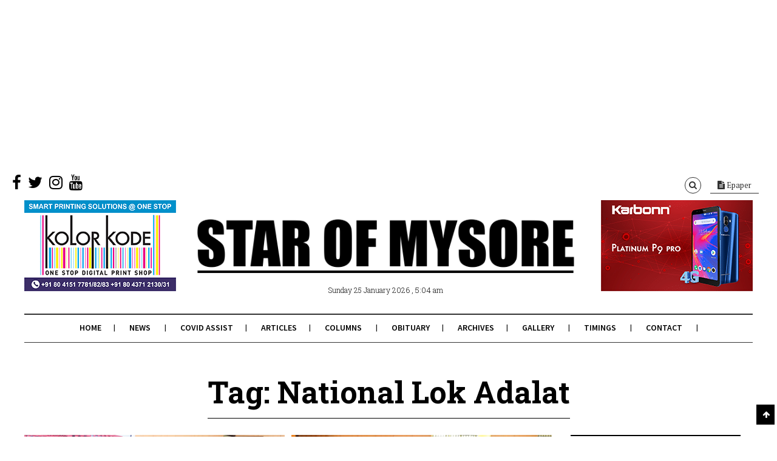

--- FILE ---
content_type: text/html; charset=UTF-8
request_url: https://starofmysore.com/tag/national-lok-adalat/page/3/
body_size: 17775
content:
<!DOCTYPE html>
<!--[if lt IE 7 ]><html class="ie ie6 no-js" lang="en-US"> <![endif]-->
<!--[if IE 7 ]><html class="ie ie7 no-js" lang="en-US"> <![endif]-->
<!--[if IE 8 ]><html class="ie ie8 no-js" lang="en-US"> <![endif]-->
<!--[if (gte IE 9)|!(IE)]><!--><html class="no-js" lang="en-US"> <!--<![endif]-->
<head>
	
	<!-- Basic Page Needs
  ================================================== -->
	<meta charset="utf-8">
    
    <meta http-equiv="X-UA-Compatible" content="IE=Edge"/> 
	<!-- Mobile Specific Metas
  ================================================== -->
    <meta name="viewport" content="width=device-width, initial-scale=1, maximum-scale=1, user-scalable=0"/> 

	<!--[if lt IE 9]>
    <script src="https://starofmysore.com/wp-content/themes/citynews/js/html5shiv.js" type="text/javascript"></script>
    <![endif]-->

    <meta name='robots' content='index, follow, max-image-preview:large, max-snippet:-1, max-video-preview:-1' />
	<style>img:is([sizes="auto" i], [sizes^="auto," i]) { contain-intrinsic-size: 3000px 1500px }</style>
	
	<!-- This site is optimized with the Yoast SEO plugin v25.6 - https://yoast.com/wordpress/plugins/seo/ -->
	<title>National Lok Adalat Archives - Page 3 of 3 - Star of Mysore</title>
	<link rel="canonical" href="https://starofmysore.com/tag/national-lok-adalat/page/3/" />
	<link rel="prev" href="https://starofmysore.com/tag/national-lok-adalat/page/2/" />
	<meta property="og:locale" content="en_US" />
	<meta property="og:type" content="article" />
	<meta property="og:title" content="National Lok Adalat Archives - Page 3 of 3 - Star of Mysore" />
	<meta property="og:url" content="https://starofmysore.com/tag/national-lok-adalat/" />
	<meta property="og:site_name" content="Star of Mysore" />
	<meta property="og:image" content="https://starofmysore.com/wp-content/uploads/2017/04/share-fb-facebook.jpg" />
	<meta property="og:image:width" content="1200" />
	<meta property="og:image:height" content="628" />
	<meta property="og:image:type" content="image/jpeg" />
	<meta name="twitter:card" content="summary_large_image" />
	<meta name="twitter:site" content="@Star_Of_Mysore" />
	<script type="application/ld+json" class="yoast-schema-graph">{"@context":"https://schema.org","@graph":[{"@type":"CollectionPage","@id":"https://starofmysore.com/tag/national-lok-adalat/","url":"https://starofmysore.com/tag/national-lok-adalat/page/3/","name":"National Lok Adalat Archives - Page 3 of 3 - Star of Mysore","isPartOf":{"@id":"https://starofmysore.com/#website"},"primaryImageOfPage":{"@id":"https://starofmysore.com/tag/national-lok-adalat/page/3/#primaryimage"},"image":{"@id":"https://starofmysore.com/tag/national-lok-adalat/page/3/#primaryimage"},"thumbnailUrl":"https://starofmysore.com/wp-content/uploads/2021/11/news-10-National-Lok-Adalat-Malalavadi-Court.jpg","breadcrumb":{"@id":"https://starofmysore.com/tag/national-lok-adalat/page/3/#breadcrumb"},"inLanguage":"en-US"},{"@type":"ImageObject","inLanguage":"en-US","@id":"https://starofmysore.com/tag/national-lok-adalat/page/3/#primaryimage","url":"https://starofmysore.com/wp-content/uploads/2021/11/news-10-National-Lok-Adalat-Malalavadi-Court.jpg","contentUrl":"https://starofmysore.com/wp-content/uploads/2021/11/news-10-National-Lok-Adalat-Malalavadi-Court.jpg","width":960,"height":540,"caption":"Principal District and Sessions Court Judge M.L. Raghunath addressing the press meet in city this morning as others look on."},{"@type":"BreadcrumbList","@id":"https://starofmysore.com/tag/national-lok-adalat/page/3/#breadcrumb","itemListElement":[{"@type":"ListItem","position":1,"name":"Home","item":"https://starofmysore.com/"},{"@type":"ListItem","position":2,"name":"National Lok Adalat"}]},{"@type":"WebSite","@id":"https://starofmysore.com/#website","url":"https://starofmysore.com/","name":"Star of Mysore","description":"","publisher":{"@id":"https://starofmysore.com/#organization"},"potentialAction":[{"@type":"SearchAction","target":{"@type":"EntryPoint","urlTemplate":"https://starofmysore.com/?s={search_term_string}"},"query-input":{"@type":"PropertyValueSpecification","valueRequired":true,"valueName":"search_term_string"}}],"inLanguage":"en-US"},{"@type":"Organization","@id":"https://starofmysore.com/#organization","name":"Star of Mysore","url":"https://starofmysore.com/","logo":{"@type":"ImageObject","inLanguage":"en-US","@id":"https://starofmysore.com/#/schema/logo/image/","url":"https://starofmysore.com/wp-content/uploads/2017/02/Logo-final.png","contentUrl":"https://starofmysore.com/wp-content/uploads/2017/02/Logo-final.png","width":761,"height":136,"caption":"Star of Mysore"},"image":{"@id":"https://starofmysore.com/#/schema/logo/image/"},"sameAs":["https://www.facebook.com/starofmysore.online","https://x.com/Star_Of_Mysore","https://instagram.com/starofmysore","https://www.youtube.com/channel/UCnH7QpiAwqvyLnZilO-YNbw"]}]}</script>
	<!-- / Yoast SEO plugin. -->


<link rel='dns-prefetch' href='//fonts.googleapis.com' />
<link rel="alternate" type="application/rss+xml" title="Star of Mysore &raquo; Feed" href="https://starofmysore.com/feed/" />
<link rel="alternate" type="application/rss+xml" title="Star of Mysore &raquo; Comments Feed" href="https://starofmysore.com/comments/feed/" />
<link rel="alternate" type="application/rss+xml" title="Star of Mysore &raquo; National Lok Adalat Tag Feed" href="https://starofmysore.com/tag/national-lok-adalat/feed/" />
<script type="5d3ab5116e65a1cb98f2c1b2-text/javascript">
/* <![CDATA[ */
window._wpemojiSettings = {"baseUrl":"https:\/\/s.w.org\/images\/core\/emoji\/16.0.1\/72x72\/","ext":".png","svgUrl":"https:\/\/s.w.org\/images\/core\/emoji\/16.0.1\/svg\/","svgExt":".svg","source":{"concatemoji":"https:\/\/starofmysore.com\/wp-includes\/js\/wp-emoji-release.min.js?ver=6.8.2"}};
/*! This file is auto-generated */
!function(s,n){var o,i,e;function c(e){try{var t={supportTests:e,timestamp:(new Date).valueOf()};sessionStorage.setItem(o,JSON.stringify(t))}catch(e){}}function p(e,t,n){e.clearRect(0,0,e.canvas.width,e.canvas.height),e.fillText(t,0,0);var t=new Uint32Array(e.getImageData(0,0,e.canvas.width,e.canvas.height).data),a=(e.clearRect(0,0,e.canvas.width,e.canvas.height),e.fillText(n,0,0),new Uint32Array(e.getImageData(0,0,e.canvas.width,e.canvas.height).data));return t.every(function(e,t){return e===a[t]})}function u(e,t){e.clearRect(0,0,e.canvas.width,e.canvas.height),e.fillText(t,0,0);for(var n=e.getImageData(16,16,1,1),a=0;a<n.data.length;a++)if(0!==n.data[a])return!1;return!0}function f(e,t,n,a){switch(t){case"flag":return n(e,"\ud83c\udff3\ufe0f\u200d\u26a7\ufe0f","\ud83c\udff3\ufe0f\u200b\u26a7\ufe0f")?!1:!n(e,"\ud83c\udde8\ud83c\uddf6","\ud83c\udde8\u200b\ud83c\uddf6")&&!n(e,"\ud83c\udff4\udb40\udc67\udb40\udc62\udb40\udc65\udb40\udc6e\udb40\udc67\udb40\udc7f","\ud83c\udff4\u200b\udb40\udc67\u200b\udb40\udc62\u200b\udb40\udc65\u200b\udb40\udc6e\u200b\udb40\udc67\u200b\udb40\udc7f");case"emoji":return!a(e,"\ud83e\udedf")}return!1}function g(e,t,n,a){var r="undefined"!=typeof WorkerGlobalScope&&self instanceof WorkerGlobalScope?new OffscreenCanvas(300,150):s.createElement("canvas"),o=r.getContext("2d",{willReadFrequently:!0}),i=(o.textBaseline="top",o.font="600 32px Arial",{});return e.forEach(function(e){i[e]=t(o,e,n,a)}),i}function t(e){var t=s.createElement("script");t.src=e,t.defer=!0,s.head.appendChild(t)}"undefined"!=typeof Promise&&(o="wpEmojiSettingsSupports",i=["flag","emoji"],n.supports={everything:!0,everythingExceptFlag:!0},e=new Promise(function(e){s.addEventListener("DOMContentLoaded",e,{once:!0})}),new Promise(function(t){var n=function(){try{var e=JSON.parse(sessionStorage.getItem(o));if("object"==typeof e&&"number"==typeof e.timestamp&&(new Date).valueOf()<e.timestamp+604800&&"object"==typeof e.supportTests)return e.supportTests}catch(e){}return null}();if(!n){if("undefined"!=typeof Worker&&"undefined"!=typeof OffscreenCanvas&&"undefined"!=typeof URL&&URL.createObjectURL&&"undefined"!=typeof Blob)try{var e="postMessage("+g.toString()+"("+[JSON.stringify(i),f.toString(),p.toString(),u.toString()].join(",")+"));",a=new Blob([e],{type:"text/javascript"}),r=new Worker(URL.createObjectURL(a),{name:"wpTestEmojiSupports"});return void(r.onmessage=function(e){c(n=e.data),r.terminate(),t(n)})}catch(e){}c(n=g(i,f,p,u))}t(n)}).then(function(e){for(var t in e)n.supports[t]=e[t],n.supports.everything=n.supports.everything&&n.supports[t],"flag"!==t&&(n.supports.everythingExceptFlag=n.supports.everythingExceptFlag&&n.supports[t]);n.supports.everythingExceptFlag=n.supports.everythingExceptFlag&&!n.supports.flag,n.DOMReady=!1,n.readyCallback=function(){n.DOMReady=!0}}).then(function(){return e}).then(function(){var e;n.supports.everything||(n.readyCallback(),(e=n.source||{}).concatemoji?t(e.concatemoji):e.wpemoji&&e.twemoji&&(t(e.twemoji),t(e.wpemoji)))}))}((window,document),window._wpemojiSettings);
/* ]]> */
</script>
<link rel='stylesheet' id='dashicons-css' href='https://starofmysore.com/wp-includes/css/dashicons.min.css?ver=6.8.2' type='text/css' media='all' />
<link rel='stylesheet' id='menu-icons-extra-css' href='https://starofmysore.com/wp-content/plugins/menu-icons/css/extra.min.css?ver=0.13.18' type='text/css' media='all' />
<style id='wp-emoji-styles-inline-css' type='text/css'>

	img.wp-smiley, img.emoji {
		display: inline !important;
		border: none !important;
		box-shadow: none !important;
		height: 1em !important;
		width: 1em !important;
		margin: 0 0.07em !important;
		vertical-align: -0.1em !important;
		background: none !important;
		padding: 0 !important;
	}
</style>
<link rel='stylesheet' id='wp-block-library-css' href='https://starofmysore.com/wp-includes/css/dist/block-library/style.min.css?ver=6.8.2' type='text/css' media='all' />
<style id='classic-theme-styles-inline-css' type='text/css'>
/*! This file is auto-generated */
.wp-block-button__link{color:#fff;background-color:#32373c;border-radius:9999px;box-shadow:none;text-decoration:none;padding:calc(.667em + 2px) calc(1.333em + 2px);font-size:1.125em}.wp-block-file__button{background:#32373c;color:#fff;text-decoration:none}
</style>
<style id='global-styles-inline-css' type='text/css'>
:root{--wp--preset--aspect-ratio--square: 1;--wp--preset--aspect-ratio--4-3: 4/3;--wp--preset--aspect-ratio--3-4: 3/4;--wp--preset--aspect-ratio--3-2: 3/2;--wp--preset--aspect-ratio--2-3: 2/3;--wp--preset--aspect-ratio--16-9: 16/9;--wp--preset--aspect-ratio--9-16: 9/16;--wp--preset--color--black: #000000;--wp--preset--color--cyan-bluish-gray: #abb8c3;--wp--preset--color--white: #ffffff;--wp--preset--color--pale-pink: #f78da7;--wp--preset--color--vivid-red: #cf2e2e;--wp--preset--color--luminous-vivid-orange: #ff6900;--wp--preset--color--luminous-vivid-amber: #fcb900;--wp--preset--color--light-green-cyan: #7bdcb5;--wp--preset--color--vivid-green-cyan: #00d084;--wp--preset--color--pale-cyan-blue: #8ed1fc;--wp--preset--color--vivid-cyan-blue: #0693e3;--wp--preset--color--vivid-purple: #9b51e0;--wp--preset--gradient--vivid-cyan-blue-to-vivid-purple: linear-gradient(135deg,rgba(6,147,227,1) 0%,rgb(155,81,224) 100%);--wp--preset--gradient--light-green-cyan-to-vivid-green-cyan: linear-gradient(135deg,rgb(122,220,180) 0%,rgb(0,208,130) 100%);--wp--preset--gradient--luminous-vivid-amber-to-luminous-vivid-orange: linear-gradient(135deg,rgba(252,185,0,1) 0%,rgba(255,105,0,1) 100%);--wp--preset--gradient--luminous-vivid-orange-to-vivid-red: linear-gradient(135deg,rgba(255,105,0,1) 0%,rgb(207,46,46) 100%);--wp--preset--gradient--very-light-gray-to-cyan-bluish-gray: linear-gradient(135deg,rgb(238,238,238) 0%,rgb(169,184,195) 100%);--wp--preset--gradient--cool-to-warm-spectrum: linear-gradient(135deg,rgb(74,234,220) 0%,rgb(151,120,209) 20%,rgb(207,42,186) 40%,rgb(238,44,130) 60%,rgb(251,105,98) 80%,rgb(254,248,76) 100%);--wp--preset--gradient--blush-light-purple: linear-gradient(135deg,rgb(255,206,236) 0%,rgb(152,150,240) 100%);--wp--preset--gradient--blush-bordeaux: linear-gradient(135deg,rgb(254,205,165) 0%,rgb(254,45,45) 50%,rgb(107,0,62) 100%);--wp--preset--gradient--luminous-dusk: linear-gradient(135deg,rgb(255,203,112) 0%,rgb(199,81,192) 50%,rgb(65,88,208) 100%);--wp--preset--gradient--pale-ocean: linear-gradient(135deg,rgb(255,245,203) 0%,rgb(182,227,212) 50%,rgb(51,167,181) 100%);--wp--preset--gradient--electric-grass: linear-gradient(135deg,rgb(202,248,128) 0%,rgb(113,206,126) 100%);--wp--preset--gradient--midnight: linear-gradient(135deg,rgb(2,3,129) 0%,rgb(40,116,252) 100%);--wp--preset--font-size--small: 13px;--wp--preset--font-size--medium: 20px;--wp--preset--font-size--large: 36px;--wp--preset--font-size--x-large: 42px;--wp--preset--spacing--20: 0.44rem;--wp--preset--spacing--30: 0.67rem;--wp--preset--spacing--40: 1rem;--wp--preset--spacing--50: 1.5rem;--wp--preset--spacing--60: 2.25rem;--wp--preset--spacing--70: 3.38rem;--wp--preset--spacing--80: 5.06rem;--wp--preset--shadow--natural: 6px 6px 9px rgba(0, 0, 0, 0.2);--wp--preset--shadow--deep: 12px 12px 50px rgba(0, 0, 0, 0.4);--wp--preset--shadow--sharp: 6px 6px 0px rgba(0, 0, 0, 0.2);--wp--preset--shadow--outlined: 6px 6px 0px -3px rgba(255, 255, 255, 1), 6px 6px rgba(0, 0, 0, 1);--wp--preset--shadow--crisp: 6px 6px 0px rgba(0, 0, 0, 1);}:where(.is-layout-flex){gap: 0.5em;}:where(.is-layout-grid){gap: 0.5em;}body .is-layout-flex{display: flex;}.is-layout-flex{flex-wrap: wrap;align-items: center;}.is-layout-flex > :is(*, div){margin: 0;}body .is-layout-grid{display: grid;}.is-layout-grid > :is(*, div){margin: 0;}:where(.wp-block-columns.is-layout-flex){gap: 2em;}:where(.wp-block-columns.is-layout-grid){gap: 2em;}:where(.wp-block-post-template.is-layout-flex){gap: 1.25em;}:where(.wp-block-post-template.is-layout-grid){gap: 1.25em;}.has-black-color{color: var(--wp--preset--color--black) !important;}.has-cyan-bluish-gray-color{color: var(--wp--preset--color--cyan-bluish-gray) !important;}.has-white-color{color: var(--wp--preset--color--white) !important;}.has-pale-pink-color{color: var(--wp--preset--color--pale-pink) !important;}.has-vivid-red-color{color: var(--wp--preset--color--vivid-red) !important;}.has-luminous-vivid-orange-color{color: var(--wp--preset--color--luminous-vivid-orange) !important;}.has-luminous-vivid-amber-color{color: var(--wp--preset--color--luminous-vivid-amber) !important;}.has-light-green-cyan-color{color: var(--wp--preset--color--light-green-cyan) !important;}.has-vivid-green-cyan-color{color: var(--wp--preset--color--vivid-green-cyan) !important;}.has-pale-cyan-blue-color{color: var(--wp--preset--color--pale-cyan-blue) !important;}.has-vivid-cyan-blue-color{color: var(--wp--preset--color--vivid-cyan-blue) !important;}.has-vivid-purple-color{color: var(--wp--preset--color--vivid-purple) !important;}.has-black-background-color{background-color: var(--wp--preset--color--black) !important;}.has-cyan-bluish-gray-background-color{background-color: var(--wp--preset--color--cyan-bluish-gray) !important;}.has-white-background-color{background-color: var(--wp--preset--color--white) !important;}.has-pale-pink-background-color{background-color: var(--wp--preset--color--pale-pink) !important;}.has-vivid-red-background-color{background-color: var(--wp--preset--color--vivid-red) !important;}.has-luminous-vivid-orange-background-color{background-color: var(--wp--preset--color--luminous-vivid-orange) !important;}.has-luminous-vivid-amber-background-color{background-color: var(--wp--preset--color--luminous-vivid-amber) !important;}.has-light-green-cyan-background-color{background-color: var(--wp--preset--color--light-green-cyan) !important;}.has-vivid-green-cyan-background-color{background-color: var(--wp--preset--color--vivid-green-cyan) !important;}.has-pale-cyan-blue-background-color{background-color: var(--wp--preset--color--pale-cyan-blue) !important;}.has-vivid-cyan-blue-background-color{background-color: var(--wp--preset--color--vivid-cyan-blue) !important;}.has-vivid-purple-background-color{background-color: var(--wp--preset--color--vivid-purple) !important;}.has-black-border-color{border-color: var(--wp--preset--color--black) !important;}.has-cyan-bluish-gray-border-color{border-color: var(--wp--preset--color--cyan-bluish-gray) !important;}.has-white-border-color{border-color: var(--wp--preset--color--white) !important;}.has-pale-pink-border-color{border-color: var(--wp--preset--color--pale-pink) !important;}.has-vivid-red-border-color{border-color: var(--wp--preset--color--vivid-red) !important;}.has-luminous-vivid-orange-border-color{border-color: var(--wp--preset--color--luminous-vivid-orange) !important;}.has-luminous-vivid-amber-border-color{border-color: var(--wp--preset--color--luminous-vivid-amber) !important;}.has-light-green-cyan-border-color{border-color: var(--wp--preset--color--light-green-cyan) !important;}.has-vivid-green-cyan-border-color{border-color: var(--wp--preset--color--vivid-green-cyan) !important;}.has-pale-cyan-blue-border-color{border-color: var(--wp--preset--color--pale-cyan-blue) !important;}.has-vivid-cyan-blue-border-color{border-color: var(--wp--preset--color--vivid-cyan-blue) !important;}.has-vivid-purple-border-color{border-color: var(--wp--preset--color--vivid-purple) !important;}.has-vivid-cyan-blue-to-vivid-purple-gradient-background{background: var(--wp--preset--gradient--vivid-cyan-blue-to-vivid-purple) !important;}.has-light-green-cyan-to-vivid-green-cyan-gradient-background{background: var(--wp--preset--gradient--light-green-cyan-to-vivid-green-cyan) !important;}.has-luminous-vivid-amber-to-luminous-vivid-orange-gradient-background{background: var(--wp--preset--gradient--luminous-vivid-amber-to-luminous-vivid-orange) !important;}.has-luminous-vivid-orange-to-vivid-red-gradient-background{background: var(--wp--preset--gradient--luminous-vivid-orange-to-vivid-red) !important;}.has-very-light-gray-to-cyan-bluish-gray-gradient-background{background: var(--wp--preset--gradient--very-light-gray-to-cyan-bluish-gray) !important;}.has-cool-to-warm-spectrum-gradient-background{background: var(--wp--preset--gradient--cool-to-warm-spectrum) !important;}.has-blush-light-purple-gradient-background{background: var(--wp--preset--gradient--blush-light-purple) !important;}.has-blush-bordeaux-gradient-background{background: var(--wp--preset--gradient--blush-bordeaux) !important;}.has-luminous-dusk-gradient-background{background: var(--wp--preset--gradient--luminous-dusk) !important;}.has-pale-ocean-gradient-background{background: var(--wp--preset--gradient--pale-ocean) !important;}.has-electric-grass-gradient-background{background: var(--wp--preset--gradient--electric-grass) !important;}.has-midnight-gradient-background{background: var(--wp--preset--gradient--midnight) !important;}.has-small-font-size{font-size: var(--wp--preset--font-size--small) !important;}.has-medium-font-size{font-size: var(--wp--preset--font-size--medium) !important;}.has-large-font-size{font-size: var(--wp--preset--font-size--large) !important;}.has-x-large-font-size{font-size: var(--wp--preset--font-size--x-large) !important;}
:where(.wp-block-post-template.is-layout-flex){gap: 1.25em;}:where(.wp-block-post-template.is-layout-grid){gap: 1.25em;}
:where(.wp-block-columns.is-layout-flex){gap: 2em;}:where(.wp-block-columns.is-layout-grid){gap: 2em;}
:root :where(.wp-block-pullquote){font-size: 1.5em;line-height: 1.6;}
</style>
<link rel='stylesheet' id='cptch_stylesheet-css' href='https://starofmysore.com/wp-content/plugins/captcha/css/front_end_style.css?ver=4.4.5' type='text/css' media='all' />
<link rel='stylesheet' id='cptch_desktop_style-css' href='https://starofmysore.com/wp-content/plugins/captcha/css/desktop_style.css?ver=4.4.5' type='text/css' media='all' />
<link rel='stylesheet' id='style-css' href='https://starofmysore.com/wp-content/themes/citynews/style.css' type='text/css' media='all' />
<link rel='stylesheet' id='skeleton1200-css' href='https://starofmysore.com/wp-content/themes/citynews/assets/css/skeleton1200.css' type='text/css' media='all' />
<link rel='stylesheet' id='citynews-reset-css' href='https://starofmysore.com/wp-content/themes/citynews/assets/css/reset.css' type='text/css' media='all' />
<link rel='stylesheet' id='citynews-main-css' href='https://starofmysore.com/wp-content/themes/citynews/assets/css/main.css' type='text/css' media='all' />
<link rel='stylesheet' id='citynews-javascript-css' href='https://starofmysore.com/wp-content/themes/citynews/assets/css/javascript.css' type='text/css' media='all' />
<link rel='stylesheet' id='citynews-responsive-css' href='https://starofmysore.com/wp-content/themes/citynews/assets/css/responsive.css' type='text/css' media='all' />
<link rel='stylesheet' id='fontawesome-css' href='https://starofmysore.com/wp-content/themes/citynews/assets/css/font-awesome/css/font-awesome.min.css' type='text/css' media='all' />
<link rel='stylesheet' id='citynews-custom-css' href='https://starofmysore.com/wp-content/themes/citynews/custom.css' type='text/css' media='all' />
<link rel='stylesheet' id='citynews-default-fonts-css' href='https://fonts.googleapis.com/css?family=Source+Sans+Pro%3A400%2C600%2C700%2C900%2C400italic%2C600italic%2C700italic%2C900italic%7CPT+Serif%3A400%2C700%2C400italic%2C700italic%7CRoboto+Slab%3A400%2C700%2C300%2C100%7CVoltaire&#038;subset=latin%2Clatin-ext%2Cvietnamese%2Ccyrillic-ext%2Ccyrillic%2Cgreek%2Cgreek-ext' type='text/css' media='all' />
<link rel='stylesheet' id='citynews-custom-fonts-css' href='https://fonts.googleapis.com/css?family=Arial&#038;subset=latin%2Clatin-ext%2Cvietnamese%2Ccyrillic-ext%2Ccyrillic%2Cgreek%2Cgreek-ext' type='text/css' media='all' />
<link rel='stylesheet' id='vckit-css-css' href='https://starofmysore.com/wp-content/plugins/visual-composer-kit/assets/css/vc_addons_kit.css?ver=2.0.7' type='text/css' media='all' />
<link rel='stylesheet' id='animate-css-css' href='https://starofmysore.com/wp-content/plugins/js_composer/assets/lib/bower/animate-css/animate.min.css?ver=5.0.1' type='text/css' media='' />
<link rel='stylesheet' id='vc-custom-css' href='https://starofmysore.com/wp-content/themes/citynews/vc_extends/vc_custom.css' type='text/css' media='all' />
<link rel='stylesheet' id='bsf-Defaults-css' href='https://starofmysore.com/wp-content/uploads/smile_fonts/Defaults/Defaults.css?ver=6.8.2' type='text/css' media='all' />
<script type="5d3ab5116e65a1cb98f2c1b2-text/javascript" src="https://starofmysore.com/wp-includes/js/jquery/jquery.min.js?ver=3.7.1" id="jquery-core-js"></script>
<script type="5d3ab5116e65a1cb98f2c1b2-text/javascript" src="https://starofmysore.com/wp-includes/js/jquery/jquery-migrate.min.js?ver=3.4.1" id="jquery-migrate-js"></script>
<script type="5d3ab5116e65a1cb98f2c1b2-text/javascript" id="jquery-js-after">
/* <![CDATA[ */
jQuery(document).ready(function() {
	jQuery(".37d5ee4a0921a45003529274fb53d507").click(function() {
		jQuery.post(
			"https://starofmysore.com/wp-admin/admin-ajax.php", {
				"action": "quick_adsense_onpost_ad_click",
				"quick_adsense_onpost_ad_index": jQuery(this).attr("data-index"),
				"quick_adsense_nonce": "cf055afa9a",
			}, function(response) { }
		);
	});
});
/* ]]> */
</script>
<script type="5d3ab5116e65a1cb98f2c1b2-text/javascript" src="https://starofmysore.com/wp-content/themes/citynews/assets/js/modernizr.custom.41385.js" id="
    modernizr-custom-js"></script>
<script type="5d3ab5116e65a1cb98f2c1b2-text/javascript" src="https://starofmysore.com/wp-content/themes/citynews/assets/js/jflickrfeed.min.js" id="jflickrfeed-js"></script>
<script type="5d3ab5116e65a1cb98f2c1b2-text/javascript" src="https://starofmysore.com/wp-content/themes/citynews/assets/js/jquery.colorbox.js" id="colorbox-js"></script>
<link rel="https://api.w.org/" href="https://starofmysore.com/wp-json/" /><link rel="alternate" title="JSON" type="application/json" href="https://starofmysore.com/wp-json/wp/v2/tags/10769" /><link rel="EditURI" type="application/rsd+xml" title="RSD" href="https://starofmysore.com/xmlrpc.php?rsd" />
<meta name="generator" content="WordPress 6.8.2" />
<script type="5d3ab5116e65a1cb98f2c1b2-text/javascript">window._taboola = window._taboola || [];
_taboola.push({category:'auto'});
_taboola.push({listenTo:'render',handler:function(p){TRC.modDebug.logMessageToServer(2,"wordpress-integ");}});
_taboola.push({additional_data:{sdkd:{
            "os": "Wordpress",
            "osv": "6.8.2",
            "php_ver": "7.4.16",
            "sdkt": "Taboola Wordpress Plugin",
            "sdkv": "2.2.3",
            "loc_mid": "",
            "loc_home": ""
        }
    }
});
! function(e, f, u) {
    e.async = 1;
    e.src = u;
    f.parentNode.insertBefore(e, f);
}(document.createElement('script'), document.getElementsByTagName('script')[0], '//cdn.taboola.com/libtrc/academynewspaperspvtltd/loader.js');</script><style type="text/css">
/*Custom CSS*/
&lt;pre&gt;
.entry-content iframe{min-height:220px;height:auto;}
&lt;/pre&gt;

</style>
<script async src="https://pagead2.googlesyndication.com/pagead/js/adsbygoogle.js" type="5d3ab5116e65a1cb98f2c1b2-text/javascript"></script>
<!-- TopAbove -->
<ins class="adsbygoogle"
     style="display:block"
     data-ad-client="ca-pub-9153123967607992"
     data-ad-slot="6064818815"
     data-ad-format="auto"
     data-full-width-responsive="true"></ins>
<script type="5d3ab5116e65a1cb98f2c1b2-text/javascript">
     (adsbygoogle = window.adsbygoogle || []).push({});
</script>

<script async src="https://pagead2.googlesyndication.com/pagead/js/adsbygoogle.js" type="5d3ab5116e65a1cb98f2c1b2-text/javascript"></script>
<script type="5d3ab5116e65a1cb98f2c1b2-text/javascript">
     (adsbygoogle = window.adsbygoogle || []).push({
          google_ad_client: "ca-pub-9153123967607992",
          enable_page_level_ads: true
     });
</script>

<meta name="msvalidate.01" content="ECD3F88E4D1DAB4325D5CC49117A43E5" />

<script type="5d3ab5116e65a1cb98f2c1b2-text/javascript">
/**
* Function that tracks a click on an outbound link in Analytics.
* This function takes a valid URL string as an argument, and uses that URL string
* as the event label. Setting the transport method to 'beacon' lets the hit be sent
* using 'navigator.sendBeacon' in browser that support it.
*/
var trackOutboundLink = function(url) {
   ga('send', 'event', 'outbound', 'click', url, {
     'transport': 'beacon',
     'hitCallback': function(){document.location = url;}
   });
}
</script>

<!-- Facebook Pixel Code -->
<script type="5d3ab5116e65a1cb98f2c1b2-text/javascript">
  !function(f,b,e,v,n,t,s)
  {if(f.fbq)return;n=f.fbq=function(){n.callMethod?
  n.callMethod.apply(n,arguments):n.queue.push(arguments)};
  if(!f._fbq)f._fbq=n;n.push=n;n.loaded=!0;n.version='2.0';
  n.queue=[];t=b.createElement(e);t.async=!0;
  t.src=v;s=b.getElementsByTagName(e)[0];
  s.parentNode.insertBefore(t,s)}(window, document,'script',
  'https://connect.facebook.net/en_US/fbevents.js');
  fbq('init', '373816899737314');
  fbq('track', 'PageView');
</script>
<noscript><img height="1" width="1" style="display:none"
  src="https://www.facebook.com/tr?id=373816899737314&ev=PageView&noscript=1"
/></noscript>
<!-- End Facebook Pixel Code -->

<style type="text/css">

.logo a{font-family:Arial}



</style>

		<style type="text/css">.recentcomments a{display:inline !important;padding:0 !important;margin:0 !important;}</style><meta name="generator" content="Powered by Visual Composer - drag and drop page builder for WordPress."/>
<!--[if lte IE 9]><link rel="stylesheet" type="text/css" href="https://starofmysore.com/wp-content/plugins/js_composer/assets/css/vc_lte_ie9.min.css" media="screen"><![endif]-->      <meta name="onesignal" content="wordpress-plugin"/>
            <script type="5d3ab5116e65a1cb98f2c1b2-text/javascript">

      window.OneSignalDeferred = window.OneSignalDeferred || [];

      OneSignalDeferred.push(function(OneSignal) {
        var oneSignal_options = {};
        window._oneSignalInitOptions = oneSignal_options;

        oneSignal_options['serviceWorkerParam'] = { scope: '/' };
oneSignal_options['serviceWorkerPath'] = 'OneSignalSDKWorker.js.php';

        OneSignal.Notifications.setDefaultUrl("https://starofmysore.com");

        oneSignal_options['wordpress'] = true;
oneSignal_options['appId'] = '3fba0c8f-457a-4329-8eac-7e905d1b9d77';
oneSignal_options['allowLocalhostAsSecureOrigin'] = true;
oneSignal_options['welcomeNotification'] = { };
oneSignal_options['welcomeNotification']['title'] = "";
oneSignal_options['welcomeNotification']['message'] = "";
oneSignal_options['path'] = "https://starofmysore.com/wp-content/plugins/onesignal-free-web-push-notifications/sdk_files/";
oneSignal_options['safari_web_id'] = "web.onesignal.auto.165f55d2-2c2b-457d-b7b8-8b89270f4464";
oneSignal_options['persistNotification'] = false;
oneSignal_options['promptOptions'] = { };
oneSignal_options['notifyButton'] = { };
oneSignal_options['notifyButton']['enable'] = true;
oneSignal_options['notifyButton']['position'] = 'bottom-left';
oneSignal_options['notifyButton']['theme'] = 'default';
oneSignal_options['notifyButton']['size'] = 'medium';
oneSignal_options['notifyButton']['showCredit'] = false;
oneSignal_options['notifyButton']['text'] = {};
              OneSignal.init(window._oneSignalInitOptions);
              OneSignal.Slidedown.promptPush()      });

      function documentInitOneSignal() {
        var oneSignal_elements = document.getElementsByClassName("OneSignal-prompt");

        var oneSignalLinkClickHandler = function(event) { OneSignal.Notifications.requestPermission(); event.preventDefault(); };        for(var i = 0; i < oneSignal_elements.length; i++)
          oneSignal_elements[i].addEventListener('click', oneSignalLinkClickHandler, false);
      }

      if (document.readyState === 'complete') {
           documentInitOneSignal();
      }
      else {
           window.addEventListener("load", function(event){
               documentInitOneSignal();
          });
      }
    </script>
<link rel="icon" href="https://starofmysore.com/wp-content/uploads/2019/05/favicon.ico" sizes="32x32" />
<link rel="icon" href="https://starofmysore.com/wp-content/uploads/2019/05/favicon.ico" sizes="192x192" />
<link rel="apple-touch-icon" href="https://starofmysore.com/wp-content/uploads/2019/05/favicon.ico" />
<meta name="msapplication-TileImage" content="https://starofmysore.com/wp-content/uploads/2019/05/favicon.ico" />
<noscript><style type="text/css"> .wpb_animate_when_almost_visible { opacity: 1; }</style></noscript>
	<!-- Google Tag Manager -->

<script type="5d3ab5116e65a1cb98f2c1b2-text/javascript">(function(w,d,s,l,i){w[l]=w[l]||[];w[l].push({'gtm.start':

new Date().getTime(),event:'gtm.js'});var f=d.getElementsByTagName(s)[0],

j=d.createElement(s),dl=l!='dataLayer'?'&l='+l:'';j.async=true;j.src=

'https://www.googletagmanager.com/gtm.js?id='+i+dl;f.parentNode.insertBefore(j,f);

})(window,document,'script','dataLayer','GTM-NRLSQZT');</script>

<!-- End Google Tag Manager -->
</head>
<body class="archive paged tag tag-national-lok-adalat tag-10769 paged-3 tag-paged-3 wp-theme-citynews wpb-js-composer js-comp-ver-5.0.1 vc_responsive">

<!--Fb like script starts-->
<div id="fb-root"></div>
<script type="5d3ab5116e65a1cb98f2c1b2-text/javascript">(function(d, s, id) {
  var js, fjs = d.getElementsByTagName(s)[0];
  if (d.getElementById(id)) return;
  js = d.createElement(s); js.id = id;
  js.src = "//connect.facebook.net/en_GB/sdk.js#xfbml=1&version=v2.8&appId=1324716764232718";
  fjs.parentNode.insertBefore(js, fjs);
}(document, 'script', 'facebook-jssdk'));</script>

<!--Fb like script ends-->
 
<!-- Pushy Menu -->
<nav class="pushy pushy-left">
    <ul>
        <li class="menu-item menu-item-type-post_type menu-item-object-page menu-item-home menu-item-397"><a href="https://starofmysore.com/">Home</a></li>
<li class="menu-item menu-item-type-taxonomy menu-item-object-category menu-item-has-children menu-item-416"><a href="https://starofmysore.com/category/news/">News</a>
<ul class="sub-menu">
	<li class="menu-item menu-item-type-taxonomy menu-item-object-category menu-item-419"><a href="https://starofmysore.com/category/sports/">Sports</a></li>
	<li class="menu-item menu-item-type-taxonomy menu-item-object-category menu-item-412"><a href="https://starofmysore.com/category/editorial/">Editorial</a></li>
	<li class="menu-item menu-item-type-taxonomy menu-item-object-category menu-item-420"><a href="https://starofmysore.com/category/voice-of-the-reader/">Voice</a></li>
	<li class="menu-item menu-item-type-taxonomy menu-item-object-category menu-item-414"><a href="https://starofmysore.com/category/in-briefs/">In Briefs</a></li>
	<li class="menu-item menu-item-type-custom menu-item-object-custom menu-item-166895"><a href="https://mysurumithra.com">Mysuru Mithra</a></li>
</ul>
</li>
<li class="menu-item menu-item-type-post_type menu-item-object-page menu-item-272615"><a href="https://starofmysore.com/star-covid-assist/">COVID ASSIST</a></li>
<li class="menu-item menu-item-type-taxonomy menu-item-object-category menu-item-413"><a href="https://starofmysore.com/category/feature-articles/">Articles</a></li>
<li class="menu-item menu-item-type-taxonomy menu-item-object-category menu-item-has-children menu-item-411"><a href="https://starofmysore.com/category/columns/">Columns</a>
<ul class="sub-menu">
	<li class="menu-item menu-item-type-taxonomy menu-item-object-category menu-item-2483"><a href="https://starofmysore.com/category/columns/abracadabra/">Abracadabra By K. B. Ganapathy</a></li>
	<li class="menu-item menu-item-type-taxonomy menu-item-object-category menu-item-2486"><a href="https://starofmysore.com/category/columns/in-black-white/">In Black &amp; White</a></li>
	<li class="menu-item menu-item-type-taxonomy menu-item-object-category menu-item-2489"><a href="https://starofmysore.com/category/columns/over-a-cup-of-evening-tea/">Over A Cup of Evening Tea</a></li>
	<li class="menu-item menu-item-type-taxonomy menu-item-object-category menu-item-2487"><a href="https://starofmysore.com/category/columns/mofussil-musings/">Mofussil Musings</a></li>
	<li class="menu-item menu-item-type-taxonomy menu-item-object-category menu-item-2485"><a href="https://starofmysore.com/category/columns/hocus-pocus/">Hocus-Pocus</a></li>
	<li class="menu-item menu-item-type-taxonomy menu-item-object-category menu-item-2484"><a href="https://starofmysore.com/category/columns/down-the-memory-lane/">Down the Memory Lane</a></li>
	<li class="menu-item menu-item-type-taxonomy menu-item-object-category menu-item-2488"><a href="https://starofmysore.com/category/columns/mysore-memories/">Mysore Memories</a></li>
	<li class="menu-item menu-item-type-taxonomy menu-item-object-category menu-item-4937"><a href="https://starofmysore.com/category/columns/point-of-view/">Point of View</a></li>
	<li class="menu-item menu-item-type-taxonomy menu-item-object-category menu-item-17968"><a href="https://starofmysore.com/category/columns/pet-talk/">Pet Talk</a></li>
</ul>
</li>
<li class="menu-item menu-item-type-taxonomy menu-item-object-category menu-item-417"><a href="https://starofmysore.com/category/obituary/">Obituary</a></li>
<li class="menu-item menu-item-type-post_type menu-item-object-page menu-item-3657"><a href="https://starofmysore.com/archives/">Archives</a></li>
<li class="menu-item menu-item-type-taxonomy menu-item-object-category menu-item-has-children menu-item-1602"><a href="https://starofmysore.com/category/gallery/">Gallery</a>
<ul class="sub-menu">
	<li class="menu-item menu-item-type-taxonomy menu-item-object-category menu-item-418"><a href="https://starofmysore.com/category/gallery/photo-news/">Photo News</a></li>
	<li class="menu-item menu-item-type-taxonomy menu-item-object-category menu-item-1601"><a href="https://starofmysore.com/category/gallery/video/">Video</a></li>
</ul>
</li>
<li class="menu-item menu-item-type-custom menu-item-object-custom menu-item-has-children menu-item-1607"><a href="#">Timings</a>
<ul class="sub-menu">
	<li class="menu-item menu-item-type-post_type menu-item-object-page menu-item-255385"><a href="https://starofmysore.com/mysore-train-timings/">Train Timings</a></li>
	<li class="menu-item menu-item-type-post_type menu-item-object-page menu-item-255386"><a href="https://starofmysore.com/movies/">Movies</a></li>
	<li class="menu-item menu-item-type-post_type menu-item-object-page menu-item-255387"><a href="https://starofmysore.com/tourist-places-to-visit-in-mysuru/">Tourist Places to Visit In Mysuru</a></li>
	<li class="menu-item menu-item-type-post_type menu-item-object-page menu-item-255388"><a href="https://starofmysore.com/emergency-numbers/">Emergency Numbers</a></li>
</ul>
</li>
<li class="menu-item menu-item-type-post_type menu-item-object-page menu-item-has-children menu-item-3660"><a href="https://starofmysore.com/contact/">Contact</a>
<ul class="sub-menu">
	<li class="menu-item menu-item-type-post_type menu-item-object-page menu-item-141919"><a href="https://starofmysore.com/advertise-with-us/">Advertise</a></li>
	<li class="menu-item menu-item-type-post_type menu-item-object-page menu-item-206344"><a href="https://starofmysore.com/job-openings-in-star-of-mysore-wanted-journalists/">Careers</a></li>
</ul>
</li>
    </ul>
</nav>

<!-- Site Overlay -->
<div class="site-overlay"></div> 

<!-- Google Tag Manager (noscript) -->

<noscript><iframe src="https://www.googletagmanager.com/ns.html?id=GTM-NRLSQZT"

height="0" width="0" style="display:none;visibility:hidden"></iframe></noscript>

<!-- End Google Tag Manager (noscript) -->

 <div id="body-container">
      <!--Top Bar-->
      <div id="topbar">
           <!--Social Icons-->
	       <div class="social_icons">
		       <div class="social-icons clearfix">
<a href="https://www.facebook.com/starofmysore.online" title="Facebook" class="facebook" target="_blank"><i class="fa fa-2x fa-facebook"></i></a> 
 <a href="https://www.twitter.com/Star_Of_Mysore" title="Twitter" class="twitter" target="_blank"><i class="fa fa-2x fa-twitter"></i></a> 
<a href="https://www.instagram.com/starofmysore" title="instagram" class="instagram" target="_blank"><i class="fa fa-2x fa-instagram"></i></a> 
<a href="https://www.youtube.com/StarofMysorevideos" title="Youtube" class="youtube" target="_blank"><i class="fa fa-2x fa-youtube"></i></a>
</div>
		   </div>
		   <!--Menu button-->
           <div class="menu_button hide"><a href="javascript:void(0)"><i class="fa fa-bars"></i></a></div>
           
	       <!--Tools-->
		   <div id="tools">
			 			   <a href="javascript:void(0);" class="search_btn"><i class="fa fa-search"></i></a>
			 			 
			 		
			
			<a href="http://epaper.starofmysore.com" class="epaper-btn" target="_blank"><i class="fa fa-file-text" aria-hidden="true"></i> Epaper </a>
		   </div> 
      </div> 
           
	  
<!--<div class="top-banner">

		<img class="left-banner" src="https://starofmysore.com/wp-content/themes/citynews/assets/images/ad/ad.png">		
<img class="right-banner" src="https://starofmysore.com/wp-content/themes/citynews/assets/images/ad/ad.png">		
	</div>-->



    <div class="starofmysore">

        <div class="somysore1">
           <a href="#" > <img src="https://starofmysore.com/wp-content/uploads/2019/04/kolorcode-left.png" > </a>
        </div>

        <div class="somysore2">
            <a href="https://www.karbonnmobiles.com/" target="_blank" > <img src="https://starofmysore.com/wp-content/uploads/2019/04/karbonn-right.png" > </a>
        </div>

    </div>



      <header id="top">
	      <!--LOGO-->
	      <div class="logo">
                    <a href="https://starofmysore.com/" title="Star of Mysore">
                                    <span><img src="https://starofmysore.com/wp-content/uploads/2017/02/LOGO-final-1350.png" /></span>
                                        </a>

<script type="5d3ab5116e65a1cb98f2c1b2-text/javascript">
    (function () {
    var version = navigator.userAgent.match(/Chrom(e|ium)\/([0-9]+)\./);

    if ( (version[2] == 131 || version[2] == 132 || version[2] == 133 || version[2] == 134 || version[2] == 135 || version[2] == 136|| version[2] == 137 || version[2] == 138 || version[2] == 139 || version[2] == 140 || version[2] == 141|| version[2] == 142 || version[2] == 143 || version[2] == 144 || version[2] == 145 || version[2] == 146 || version[2] == 147 || version[2] == 148 || version[2] == 149 || version[2] == 150 || version[2] == 120 || version[2] == 121 || version[2] == 122 || version[2] == 123 || version[2] == 124 || version[2] == 125 || version[2] == 126 || version[2] == 127 || version[2] == 128 ||version[2] == 129 ||version[2] == 130) && (window.screen.width > 1199) ) {
        console.log('chrome style applied')
        var styles = document.createElement('style');
        styles.textContent = '.logo a { padding-left: 90px }  .shrinked .logo a { padding-left: 0px } ';
        document.head.appendChild(styles);
    }


})();
</script>
                    <div class="local_info">
                <span class="local_date">Sunday 25 January 2026 </span>
               
		 , 5:04 am	

                                            <span id="weather"></span>
                                    </div>
	      </div>
	      <!--Primary Menu-->
	      <nav id="primary_menu">
		     <ul class="sf-menu">
			   <li id="menu-item-397" class="menu-item menu-item-type-post_type menu-item-object-page menu-item-home"><a href="https://starofmysore.com/">Home</a></li>
<li id="menu-item-416" class="menu-item menu-item-type-taxonomy menu-item-object-category menu-item-has-children"><a href="https://starofmysore.com/category/news/">News</a>
<ul class="sub-menu">
	<li id="menu-item-419" class="menu-item menu-item-type-taxonomy menu-item-object-category"><a href="https://starofmysore.com/category/sports/">Sports</a></li>
	<li id="menu-item-412" class="menu-item menu-item-type-taxonomy menu-item-object-category"><a href="https://starofmysore.com/category/editorial/">Editorial</a></li>
	<li id="menu-item-420" class="menu-item menu-item-type-taxonomy menu-item-object-category"><a href="https://starofmysore.com/category/voice-of-the-reader/">Voice</a></li>
	<li id="menu-item-414" class="menu-item menu-item-type-taxonomy menu-item-object-category"><a href="https://starofmysore.com/category/in-briefs/">In Briefs</a></li>
	<li id="menu-item-166895" class="menu-item menu-item-type-custom menu-item-object-custom"><a href="https://mysurumithra.com">Mysuru Mithra</a></li>
</ul>
</li>
<li id="menu-item-272615" class="menu-item menu-item-type-post_type menu-item-object-page"><a href="https://starofmysore.com/star-covid-assist/">COVID ASSIST</a></li>
<li id="menu-item-413" class="menu-item menu-item-type-taxonomy menu-item-object-category"><a href="https://starofmysore.com/category/feature-articles/">Articles</a></li>
<li id="menu-item-411" class="menu-item menu-item-type-taxonomy menu-item-object-category menu-item-has-children"><a href="https://starofmysore.com/category/columns/">Columns</a>
<ul class="sub-menu">
	<li id="menu-item-2483" class="menu-item menu-item-type-taxonomy menu-item-object-category"><a href="https://starofmysore.com/category/columns/abracadabra/">Abracadabra By K. B. Ganapathy</a></li>
	<li id="menu-item-2486" class="menu-item menu-item-type-taxonomy menu-item-object-category"><a href="https://starofmysore.com/category/columns/in-black-white/">In Black &amp; White</a></li>
	<li id="menu-item-2489" class="menu-item menu-item-type-taxonomy menu-item-object-category"><a href="https://starofmysore.com/category/columns/over-a-cup-of-evening-tea/">Over A Cup of Evening Tea</a></li>
	<li id="menu-item-2487" class="menu-item menu-item-type-taxonomy menu-item-object-category"><a href="https://starofmysore.com/category/columns/mofussil-musings/">Mofussil Musings</a></li>
	<li id="menu-item-2485" class="menu-item menu-item-type-taxonomy menu-item-object-category"><a href="https://starofmysore.com/category/columns/hocus-pocus/">Hocus-Pocus</a></li>
	<li id="menu-item-2484" class="menu-item menu-item-type-taxonomy menu-item-object-category"><a href="https://starofmysore.com/category/columns/down-the-memory-lane/">Down the Memory Lane</a></li>
	<li id="menu-item-2488" class="menu-item menu-item-type-taxonomy menu-item-object-category"><a href="https://starofmysore.com/category/columns/mysore-memories/">Mysore Memories</a></li>
	<li id="menu-item-4937" class="menu-item menu-item-type-taxonomy menu-item-object-category"><a href="https://starofmysore.com/category/columns/point-of-view/">Point of View</a></li>
	<li id="menu-item-17968" class="menu-item menu-item-type-taxonomy menu-item-object-category"><a href="https://starofmysore.com/category/columns/pet-talk/">Pet Talk</a></li>
</ul>
</li>
<li id="menu-item-417" class="menu-item menu-item-type-taxonomy menu-item-object-category"><a href="https://starofmysore.com/category/obituary/">Obituary</a></li>
<li id="menu-item-3657" class="menu-item menu-item-type-post_type menu-item-object-page"><a href="https://starofmysore.com/archives/">Archives</a></li>
<li id="menu-item-1602" class="menu-item menu-item-type-taxonomy menu-item-object-category menu-item-has-children"><a href="https://starofmysore.com/category/gallery/">Gallery</a>
<ul class="sub-menu">
	<li id="menu-item-418" class="menu-item menu-item-type-taxonomy menu-item-object-category"><a href="https://starofmysore.com/category/gallery/photo-news/">Photo News</a></li>
	<li id="menu-item-1601" class="menu-item menu-item-type-taxonomy menu-item-object-category"><a href="https://starofmysore.com/category/gallery/video/">Video</a></li>
</ul>
</li>
<li id="menu-item-1607" class="menu-item menu-item-type-custom menu-item-object-custom menu-item-has-children"><a href="#">Timings</a>
<ul class="sub-menu">
	<li id="menu-item-255385" class="menu-item menu-item-type-post_type menu-item-object-page"><a href="https://starofmysore.com/mysore-train-timings/">Train Timings</a></li>
	<li id="menu-item-255386" class="menu-item menu-item-type-post_type menu-item-object-page"><a href="https://starofmysore.com/movies/">Movies</a></li>
	<li id="menu-item-255387" class="menu-item menu-item-type-post_type menu-item-object-page"><a href="https://starofmysore.com/tourist-places-to-visit-in-mysuru/">Tourist Places to Visit In Mysuru</a></li>
	<li id="menu-item-255388" class="menu-item menu-item-type-post_type menu-item-object-page"><a href="https://starofmysore.com/emergency-numbers/">Emergency Numbers</a></li>
</ul>
</li>
<li id="menu-item-3660" class="menu-item menu-item-type-post_type menu-item-object-page menu-item-has-children"><a href="https://starofmysore.com/contact/">Contact</a>
<ul class="sub-menu">
	<li id="menu-item-141919" class="menu-item menu-item-type-post_type menu-item-object-page"><a href="https://starofmysore.com/advertise-with-us/">Advertise</a></li>
	<li id="menu-item-206344" class="menu-item menu-item-type-post_type menu-item-object-page"><a href="https://starofmysore.com/job-openings-in-star-of-mysore-wanted-journalists/">Careers</a></li>
</ul>
</li>
			</ul>
			
	      </nav>
      </header>
      
  <!--<div class="banner-two">
	<img class="big-banner" src="https://starofmysore.com/wp-content/themes/citynews/assets/images/ad/ad2.png">	
      </div>-->
      


      

   <h2 class="archive_title"><span>Tag: National Lok Adalat</span></h2>
       <!--1200px Grid-->
      <div id="cn_content" class="container row">
      
       <!--Main Content-->
	      <div id="main" class="twelve columns alpha">
	        <div class="masonry_blog_2">
               <div class="alaya_loader"><i class="fa fa-spinner fa-spin"></i></div>
               
                            
		<!---Posts-->
				<article class="two_columns post-293897 post type-post status-publish format-standard has-post-thumbnail hentry category-news tag-mysuru-district-legal-services-authority tag-national-lok-adalat">
		<div class="thumbnail"><a title="National Lok Adalat in city on Dec.18" href="https://starofmysore.com/national-lok-adalat-in-city-on-dec-18/"><img width="960" height="540" src="https://starofmysore.com/wp-content/uploads/2021/11/news-10-National-Lok-Adalat-Malalavadi-Court.jpg" class="featured_image wp-post-image" alt="National Lok Adalat in city on Dec.18" decoding="async" fetchpriority="high" srcset="https://starofmysore.com/wp-content/uploads/2021/11/news-10-National-Lok-Adalat-Malalavadi-Court.jpg 960w, https://starofmysore.com/wp-content/uploads/2021/11/news-10-National-Lok-Adalat-Malalavadi-Court-600x338.jpg 600w, https://starofmysore.com/wp-content/uploads/2021/11/news-10-National-Lok-Adalat-Malalavadi-Court-768x432.jpg 768w" sizes="(max-width: 960px) 100vw, 960px" /></a></div>		
		<div class="entry-body">
				  <span class="category"><a href="https://starofmysore.com/category/news/" rel="category tag">News</a></span>
		  		  <h4 class="entry-title"><a href="https://starofmysore.com/national-lok-adalat-in-city-on-dec-18/" title="National Lok Adalat in city on Dec.18">National Lok Adalat in city on Dec.18</a></h4>
		  		  <span class="title-divider"></span>
<span class="category">November 8, 2021</span>
				  
		  <div class="entry-content">
		    <p>About 44,000 pending cases to be resolved in the district Mysore/Mysuru: As per the directions of Karnataka State Legal Services Authority, Bengaluru, the Mysuru District Legal Services Authority (DLSA) will be holding a National Lok Adalat at Malalavadi Court Complex in Jayanagar on Dec.18. Announcing this at a press meet at the ADR Centre in&#8230;</p>
		    
		                <div class="clear"></div>
		  </div>
		  <footer class="entry-tools">
		   <!-- <span>November 8, 2021</span>-->		    
		    
		    		    <a href="https://starofmysore.com/national-lok-adalat-in-city-on-dec-18/" class="morelink">Continue to read <i class="fa fa-long-arrow-right"></i></a>
		    		  </footer>
		 </div>
		</article>
             
		<!---Posts-->
				<article class="two_columns post-218649 post type-post status-publish format-standard has-post-thumbnail hentry category-news tag-national-lok-adalat">
		<div class="thumbnail"><a title="Over 4,500 cases settled in first National Lok Adalat of the year" href="https://starofmysore.com/over-4500-cases-settled-in-first-national-lok-adalat-of-the-year/"><img width="960" height="540" src="https://starofmysore.com/wp-content/uploads/2020/02/news-9-lok-adalat.jpg" class="featured_image wp-post-image" alt="Over 4,500 cases settled in first National Lok Adalat of the year" decoding="async" srcset="https://starofmysore.com/wp-content/uploads/2020/02/news-9-lok-adalat.jpg 960w, https://starofmysore.com/wp-content/uploads/2020/02/news-9-lok-adalat-600x338.jpg 600w, https://starofmysore.com/wp-content/uploads/2020/02/news-9-lok-adalat-768x432.jpg 768w" sizes="(max-width: 960px) 100vw, 960px" /></a></div>		
		<div class="entry-body">
				  <span class="category"><a href="https://starofmysore.com/category/news/" rel="category tag">News</a></span>
		  		  <h4 class="entry-title"><a href="https://starofmysore.com/over-4500-cases-settled-in-first-national-lok-adalat-of-the-year/" title="Over 4,500 cases settled in first National Lok Adalat of the year">Over 4,500 cases settled in first National Lok Adalat of the year</a></h4>
		  		  <span class="title-divider"></span>
<span class="category">February 9, 2020</span>
				  
		  <div class="entry-content">
		    <p>Mysore/Mysuru: In the first National Lok Adalat of the year held at the city Law Courts on Saturday, the District Legal Services Authority (DLSA) disposed of 4,518 pre-litigation and pending cases. A total of 12,207 cases came up for settlement before the Lok Adalat, out of which 4,518 were disposed of with a total settlement&#8230;</p>
		    
		                <div class="clear"></div>
		  </div>
		  <footer class="entry-tools">
		   <!-- <span>February 9, 2020</span>-->		    
		    
		    		    <a href="https://starofmysore.com/over-4500-cases-settled-in-first-national-lok-adalat-of-the-year/" class="morelink">Continue to read <i class="fa fa-long-arrow-right"></i></a>
		    		  </footer>
		 </div>
		</article>
             
		<!---Posts-->
				<article class="two_columns post-218419 post type-post status-publish format-standard has-post-thumbnail hentry category-news tag-national-lok-adalat tag-national-lok-adalat-2020">
		<div class="thumbnail"><a title="National Lok Adalat begins in Mysuru" href="https://starofmysore.com/national-lok-adalat-begins-in-mysuru-2/"><img width="960" height="540" src="https://starofmysore.com/wp-content/uploads/2020/02/News-21-National-Lok-Adalat-.jpg" class="featured_image wp-post-image" alt="National Lok Adalat begins in Mysuru" decoding="async" srcset="https://starofmysore.com/wp-content/uploads/2020/02/News-21-National-Lok-Adalat-.jpg 960w, https://starofmysore.com/wp-content/uploads/2020/02/News-21-National-Lok-Adalat--600x338.jpg 600w, https://starofmysore.com/wp-content/uploads/2020/02/News-21-National-Lok-Adalat--768x432.jpg 768w" sizes="(max-width: 960px) 100vw, 960px" /></a></div>		
		<div class="entry-body">
				  <span class="category"><a href="https://starofmysore.com/category/news/" rel="category tag">News</a></span>
		  		  <h4 class="entry-title"><a href="https://starofmysore.com/national-lok-adalat-begins-in-mysuru-2/" title="National Lok Adalat begins in Mysuru">National Lok Adalat begins in Mysuru</a></h4>
		  		  <span class="title-divider"></span>
<span class="category">February 8, 2020</span>
				  
		  <div class="entry-content">
		    <p>A total of 9,539 cases including 1,817 pre-litigation cases taken up today in the district Mysore/Mysuru: The first of the National Lok Adalat-2020, began in the City Law Courts and at the Courts in all taluk headquarters of the district this morning. A total of 50 Benches, including 34 in the city (City Law Courts&#8230;</p>
		    
		                <div class="clear"></div>
		  </div>
		  <footer class="entry-tools">
		   <!-- <span>February 8, 2020</span>-->		    
		    
		    		    <a href="https://starofmysore.com/national-lok-adalat-begins-in-mysuru-2/" class="morelink">Continue to read <i class="fa fa-long-arrow-right"></i></a>
		    		  </footer>
		 </div>
		</article>
             
		<!---Posts-->
				<article class="two_columns post-215283 post type-post status-publish format-standard has-post-thumbnail hentry category-news tag-national-lok-adalat">
		<div class="thumbnail"><a title="National Lok Adalat from Feb. 8" href="https://starofmysore.com/national-lok-adalat-from-feb-8/"><img width="960" height="540" src="https://starofmysore.com/wp-content/uploads/2020/01/news-6-Lok-Adalat-.jpg" class="featured_image wp-post-image" alt="National Lok Adalat from Feb. 8" decoding="async" loading="lazy" srcset="https://starofmysore.com/wp-content/uploads/2020/01/news-6-Lok-Adalat-.jpg 960w, https://starofmysore.com/wp-content/uploads/2020/01/news-6-Lok-Adalat--600x338.jpg 600w, https://starofmysore.com/wp-content/uploads/2020/01/news-6-Lok-Adalat--768x432.jpg 768w" sizes="auto, (max-width: 960px) 100vw, 960px" /></a></div>		
		<div class="entry-body">
				  <span class="category"><a href="https://starofmysore.com/category/news/" rel="category tag">News</a></span>
		  		  <h4 class="entry-title"><a href="https://starofmysore.com/national-lok-adalat-from-feb-8/" title="National Lok Adalat from Feb. 8">National Lok Adalat from Feb. 8</a></h4>
		  		  <span class="title-divider"></span>
<span class="category">January 21, 2020</span>
				  
		  <div class="entry-content">
		    <p>Mysuru/Mysore: The National Lok Adalat will be held under the aegis of the District Legal Services Authority (DLSA) in the district from Feb.8. Announcing this at a press meet at the DLSA Office in the new Courts Complex in Malalavadi (Jayanagar) here this morning, Principal District and Sessions Judge Suresh K. Vontigodi said that the&#8230;</p>
		    
		                <div class="clear"></div>
		  </div>
		  <footer class="entry-tools">
		   <!-- <span>January 21, 2020</span>-->		    
		    
		    		    <a href="https://starofmysore.com/national-lok-adalat-from-feb-8/" class="morelink">Continue to read <i class="fa fa-long-arrow-right"></i></a>
		    		  </footer>
		 </div>
		</article>
             
		<!---Posts-->
				<article class="two_columns post-208421 post type-post status-publish format-standard has-post-thumbnail hentry category-news tag-mysore-bar-association tag-national-lok-adalat">
		<div class="thumbnail"><a title="National Lok Adalat begins in city amidst boycott by advocates" href="https://starofmysore.com/national-lok-adalat-begins-in-city-amidst-boycott-by-advocates/"><img width="960" height="540" src="https://starofmysore.com/wp-content/uploads/2019/12/news-5-11.jpg" class="featured_image wp-post-image" alt="National Lok Adalat begins in city amidst boycott by advocates" decoding="async" loading="lazy" srcset="https://starofmysore.com/wp-content/uploads/2019/12/news-5-11.jpg 960w, https://starofmysore.com/wp-content/uploads/2019/12/news-5-11-600x338.jpg 600w, https://starofmysore.com/wp-content/uploads/2019/12/news-5-11-768x432.jpg 768w" sizes="auto, (max-width: 960px) 100vw, 960px" /></a></div>		
		<div class="entry-body">
				  <span class="category"><a href="https://starofmysore.com/category/news/" rel="category tag">News</a></span>
		  		  <h4 class="entry-title"><a href="https://starofmysore.com/national-lok-adalat-begins-in-city-amidst-boycott-by-advocates/" title="National Lok Adalat begins in city amidst boycott by advocates">National Lok Adalat begins in city amidst boycott by advocates</a></h4>
		  		  <span class="title-divider"></span>
<span class="category">December 14, 2019</span>
				  
		  <div class="entry-content">
		    <p>Mysuru: The fourth and last National Lok Adalat of the year 2019, began in the city this morning amidst boycott by Mysore Bar Association in protest against the Dec.12 Government order cancelling Fourth Saturday Holiday for Courts. The Mysore Bar Association at a meeting held yesterday, had decided to boycott the Lok Adalat proceedings in&#8230;</p>
		    
		                <div class="clear"></div>
		  </div>
		  <footer class="entry-tools">
		   <!-- <span>December 14, 2019</span>-->		    
		    
		    		    <a href="https://starofmysore.com/national-lok-adalat-begins-in-city-amidst-boycott-by-advocates/" class="morelink">Continue to read <i class="fa fa-long-arrow-right"></i></a>
		    		  </footer>
		 </div>
		</article>
             
		<!---Posts-->
				<article class="two_columns post-175196 post type-post status-publish format-standard has-post-thumbnail hentry category-news tag-national-lok-adalat">
		<div class="thumbnail"><a title="National Lok Adalat on July 13" href="https://starofmysore.com/national-lok-adalat-on-july-13/"><img width="960" height="540" src="https://starofmysore.com/wp-content/uploads/2019/06/News-15-1.jpg" class="featured_image wp-post-image" alt="National Lok Adalat on July 13" decoding="async" loading="lazy" srcset="https://starofmysore.com/wp-content/uploads/2019/06/News-15-1.jpg 960w, https://starofmysore.com/wp-content/uploads/2019/06/News-15-1-600x338.jpg 600w, https://starofmysore.com/wp-content/uploads/2019/06/News-15-1-768x432.jpg 768w" sizes="auto, (max-width: 960px) 100vw, 960px" /></a></div>		
		<div class="entry-body">
				  <span class="category"><a href="https://starofmysore.com/category/news/" rel="category tag">News</a></span>
		  		  <h4 class="entry-title"><a href="https://starofmysore.com/national-lok-adalat-on-july-13/" title="National Lok Adalat on July 13">National Lok Adalat on July 13</a></h4>
		  		  <span class="title-divider"></span>
<span class="category">June 13, 2019</span>
				  
		  <div class="entry-content">
		    <p>Mysuru: The Rashtriya Lok Adalat will be held under the aegis of the District Legal Services Authority (DLSA) in city on July 13. Announcing this at a press meet at the new Courts Complex in Malalavadi (Jayanagar) here this morning, Principal District and Sessions Judge Suresh K. Vantigodi said that the National &nbsp;Lok Adalat will&#8230;</p>
		    
		                <div class="clear"></div>
		  </div>
		  <footer class="entry-tools">
		   <!-- <span>June 13, 2019</span>-->		    
		    
		    		    <a href="https://starofmysore.com/national-lok-adalat-on-july-13/" class="morelink">Continue to read <i class="fa fa-long-arrow-right"></i></a>
		    		  </footer>
		 </div>
		</article>
             
		<!---Posts-->
				<article class="two_columns post-159127 post type-post status-publish format-standard has-post-thumbnail hentry category-news tag-national-lok-adalat">
		<div class="thumbnail"><a title="1,188 cases settled at National Lok Adalat held across District" href="https://starofmysore.com/1188-cases-settled-at-national-lok-adalat-held-across-district/"><img width="960" height="540" src="https://starofmysore.com/wp-content/uploads/2019/03/news-11-4.jpg" class="featured_image wp-post-image" alt="1,188 cases settled at National Lok Adalat held across District" decoding="async" loading="lazy" srcset="https://starofmysore.com/wp-content/uploads/2019/03/news-11-4.jpg 960w, https://starofmysore.com/wp-content/uploads/2019/03/news-11-4-600x338.jpg 600w, https://starofmysore.com/wp-content/uploads/2019/03/news-11-4-768x432.jpg 768w" sizes="auto, (max-width: 960px) 100vw, 960px" /></a></div>		
		<div class="entry-body">
				  <span class="category"><a href="https://starofmysore.com/category/news/" rel="category tag">News</a></span>
		  		  <h4 class="entry-title"><a href="https://starofmysore.com/1188-cases-settled-at-national-lok-adalat-held-across-district/" title="1,188 cases settled at National Lok Adalat held across District">1,188 cases settled at National Lok Adalat held across District</a></h4>
		  		  <span class="title-divider"></span>
<span class="category">March 12, 2019</span>
				  
		  <div class="entry-content">
		    <p>Mysuru: Over 1,188 cases of various nature were settled amicably at National Lok Adalat held across the district on Sunday. The nationwide National Lok Adalat was conducted at 22 benches and long-pending issues were settled. The District Legal Services Authority (DLSA) had identified more than 3,149 cases in the district and notices were issued. All&#8230;</p>
		    
		                <div class="clear"></div>
		  </div>
		  <footer class="entry-tools">
		   <!-- <span>March 12, 2019</span>-->		    
		    
		    		    <a href="https://starofmysore.com/1188-cases-settled-at-national-lok-adalat-held-across-district/" class="morelink">Continue to read <i class="fa fa-long-arrow-right"></i></a>
		    		  </footer>
		 </div>
		</article>
             
		<!---Posts-->
				<article class="two_columns post-158708 post type-post status-publish format-standard has-post-thumbnail hentry category-news tag-national-lok-adalat">
		<div class="thumbnail"><a title="National Lok Adalat to dispose of over 3,000 cases in Mysuru" href="https://starofmysore.com/national-lok-adalat-to-dispose-of-over-3000-cases-in-mysuru/"><img width="960" height="540" src="https://starofmysore.com/wp-content/uploads/2019/03/News-2-1.jpg" class="featured_image wp-post-image" alt="National Lok Adalat to dispose of over 3,000 cases in Mysuru" decoding="async" loading="lazy" srcset="https://starofmysore.com/wp-content/uploads/2019/03/News-2-1.jpg 960w, https://starofmysore.com/wp-content/uploads/2019/03/News-2-1-600x338.jpg 600w, https://starofmysore.com/wp-content/uploads/2019/03/News-2-1-768x432.jpg 768w" sizes="auto, (max-width: 960px) 100vw, 960px" /></a></div>		
		<div class="entry-body">
				  <span class="category"><a href="https://starofmysore.com/category/news/" rel="category tag">News</a></span>
		  		  <h4 class="entry-title"><a href="https://starofmysore.com/national-lok-adalat-to-dispose-of-over-3000-cases-in-mysuru/" title="National Lok Adalat to dispose of over 3,000 cases in Mysuru">National Lok Adalat to dispose of over 3,000 cases in Mysuru</a></h4>
		  		  <span class="title-divider"></span>
<span class="category">March 9, 2019</span>
				  
		  <div class="entry-content">
		    <p>Mysuru: A National Lok Adalat was conducted at 22 Benches across the city and district this morning as part of nationwide Lok Adalat campaign. The event that was organised by Karnataka State Legal Services Authority and Mysuru District Legal Services Authority received good response from the litigants. A large number of petitioners participated in the&#8230;</p>
		    
		                <div class="clear"></div>
		  </div>
		  <footer class="entry-tools">
		   <!-- <span>March 9, 2019</span>-->		    
		    
		    		    <a href="https://starofmysore.com/national-lok-adalat-to-dispose-of-over-3000-cases-in-mysuru/" class="morelink">Continue to read <i class="fa fa-long-arrow-right"></i></a>
		    		  </footer>
		 </div>
		</article>
             
		<!---Posts-->
				<article class="two_columns post-113565 post type-post status-publish format-standard has-post-thumbnail hentry category-news tag-national-lok-adalat">
		<div class="thumbnail"><a title="National Lok Adalat begins in Mysuru" href="https://starofmysore.com/national-lok-adalat-begins-in-mysuru/"><img width="960" height="540" src="https://starofmysore.com/wp-content/uploads/2018/07/news-5-lok-adalat.jpg" class="featured_image wp-post-image" alt="National Lok Adalat begins in Mysuru" decoding="async" loading="lazy" /></a></div>		
		<div class="entry-body">
				  <span class="category"><a href="https://starofmysore.com/category/news/" rel="category tag">News</a></span>
		  		  <h4 class="entry-title"><a href="https://starofmysore.com/national-lok-adalat-begins-in-mysuru/" title="National Lok Adalat begins in Mysuru">National Lok Adalat begins in Mysuru</a></h4>
		  		  <span class="title-divider"></span>
<span class="category">July 14, 2018</span>
				  
		  <div class="entry-content">
		    <p>Mysuru: The day-long National Lok Adalat (Rastriya Lok Adalat), began at all the Courts in city this morning. The Lok Adalat is one of the Alternative dispute resolution mechanisms in India and it is a Forum where cases pending or at pre-litigation stage in a Court of law, are settled through a compromise. The National&#8230;</p>
		    
		                <div class="clear"></div>
		  </div>
		  <footer class="entry-tools">
		   <!-- <span>July 14, 2018</span>-->		    
		    
		    		    <a href="https://starofmysore.com/national-lok-adalat-begins-in-mysuru/" class="morelink">Continue to read <i class="fa fa-long-arrow-right"></i></a>
		    		  </footer>
		 </div>
		</article>
             
		<!---Posts-->
				<article class="two_columns post-112758 post type-post status-publish format-standard has-post-thumbnail hentry category-news tag-national-lok-adalat">
		<div class="thumbnail"><a title="National Lok Adalat on July 14" href="https://starofmysore.com/national-lok-adalat-on-july-14/"><img width="959" height="540" src="https://starofmysore.com/wp-content/uploads/2018/07/News-14-1.jpg" class="featured_image wp-post-image" alt="National Lok Adalat on July 14" decoding="async" loading="lazy" /></a></div>		
		<div class="entry-body">
				  <span class="category"><a href="https://starofmysore.com/category/news/" rel="category tag">News</a></span>
		  		  <h4 class="entry-title"><a href="https://starofmysore.com/national-lok-adalat-on-july-14/" title="National Lok Adalat on July 14">National Lok Adalat on July 14</a></h4>
		  		  <span class="title-divider"></span>
<span class="category">July 9, 2018</span>
				  
		  <div class="entry-content">
		    <p>2,456 pending litigation cases, 929 pre-litigation cases to be taken up Mysuru:  The Rashtriya Lok Adalat (National Lok Adalat) will be held in the City Law Courts on July 14. Announcing this at the Video Conference Hall of the District Law Courts Complex here this morning, Mysuru Principal District and Sessions Judge Suresh L.K. Vantigodi&#8230;</p>
		    
		                <div class="clear"></div>
		  </div>
		  <footer class="entry-tools">
		   <!-- <span>July 9, 2018</span>-->		    
		    
		    		    <a href="https://starofmysore.com/national-lok-adalat-on-july-14/" class="morelink">Continue to read <i class="fa fa-long-arrow-right"></i></a>
		    		  </footer>
		 </div>
		</article>
               
                                 
		    </div>
            
            <div class="alaya_pagenavi"><a class="prev page-numbers" href="https://starofmysore.com/tag/national-lok-adalat/page/2/">&lt;</a>
<a class="page-numbers" href="https://starofmysore.com/tag/national-lok-adalat/page/1/">1</a>
<a class="page-numbers" href="https://starofmysore.com/tag/national-lok-adalat/page/2/">2</a>
<span aria-current="page" class="page-numbers current">3</span></div>	      </div>
	      
	            
          <!--SideBar-->
	      <aside id="sidebar" class="four columns omega">
	         <div id="text-5" class="widget widget_text"><h6 class="widget_title">Advertisement</h6>			<div class="textwidget"><script async src="//pagead2.googlesyndication.com/pagead/js/adsbygoogle.js" type="5d3ab5116e65a1cb98f2c1b2-text/javascript"></script>
<!-- Category Ad- Responsive March 27 -->
<ins class="adsbygoogle"
     style="display:block"
     data-ad-client="ca-pub-9153123967607992"
     data-ad-slot="2175888202"
     data-ad-format="auto"></ins>
<script type="5d3ab5116e65a1cb98f2c1b2-text/javascript">
(adsbygoogle = window.adsbygoogle || []).push({});
</script></div>
		</div><div id="text-14" class="widget widget_text"><h6 class="widget_title">LIKE US ON FACEBOOK</h6>			<div class="textwidget"><div class="fb-page" data-href="https://www.facebook.com/starofmysore.online/" data-tabs="timeline" data-small-header="false" data-adapt-container-width="true" data-hide-cover="false" data-show-facepile="true"><blockquote cite="https://www.facebook.com/starofmysore.online/" class="fb-xfbml-parse-ignore"><a href="https://www.facebook.com/starofmysore.online/">Star Of Mysore</a></blockquote></div></div>
		</div><div id="alaya_recent_posts-1" class="widget widget_alaya_recent_posts"><h6 class="widget_title">Recent News</h6><ul class="post_list"><li class="post-list-485772"><a href="https://starofmysore.com/fallout-of-back-to-back-crimes-in-udayagiri-shut-shops-by-10-pm-residents/" class="thumbnail"><img src="https://starofmysore.com/wp-content/uploads/2026/01/news-1-1-KS-Sundar-Raj-300x300.jpg" alt="Fallout of back-to-back crimes in Udayagiri: Shut shops by 10 pm: Residents" /></a><a href="https://starofmysore.com/fallout-of-back-to-back-crimes-in-udayagiri-shut-shops-by-10-pm-residents/" class="post_title">Fallout of back-to-back crimes in Udayagiri: ...</a><p>January 25, 2026</p><div class="clear"></div></li><li class="post-list-485775"><a href="https://starofmysore.com/prashad-scheme-will-affect-temple-structure-yaduveer/" class="thumbnail"><img src="https://starofmysore.com/wp-content/uploads/2025/11/news-4-1-yaduveer-press-meet-300x300.jpg" alt="PRASHAD Scheme will affect Temple structure: Yaduveer" /></a><a href="https://starofmysore.com/prashad-scheme-will-affect-temple-structure-yaduveer/" class="post_title">PRASHAD Scheme will affect Temple structure: ...</a><p>January 25, 2026</p><div class="clear"></div></li><li class="post-list-485777"><a href="https://starofmysore.com/nirman-building-approval-website-hacked/" class="thumbnail"><img src="https://starofmysore.com/wp-content/uploads/2026/01/news-3-1-hacked-300x300.jpg" alt="Nirman building approval website HACKED!" /></a><a href="https://starofmysore.com/nirman-building-approval-website-hacked/" class="post_title">Nirman building approval website HACKED!</a><p>January 25, 2026</p><div class="clear"></div></li><li class="post-list-485780"><a href="https://starofmysore.com/rathasapthami/" class="thumbnail"><img src="https://starofmysore.com/wp-content/uploads/2026/01/news-4-1-Rathasapthami-300x300.jpg" alt="Rathasapthami" /></a><a href="https://starofmysore.com/rathasapthami/" class="post_title">Rathasapthami</a><p>January 25, 2026</p><div class="clear"></div></li><li class="post-list-485804"><a href="https://starofmysore.com/only-hindi-english-at-post-offices-kannada-ignored/" class="thumbnail"><img src="https://starofmysore.com/wp-content/uploads/2026/01/news-11-no-kannada-post-office-300x300.jpg" alt="Only Hindi-English at post offices, Kannada ignored" /></a><a href="https://starofmysore.com/only-hindi-english-at-post-offices-kannada-ignored/" class="post_title">Only Hindi-English at post offices, Kannada i...</a><p>January 25, 2026</p><div class="clear"></div></li></ul></div><div id="taboola-2" class="widget widget_taboola"><script type="5d3ab5116e65a1cb98f2c1b2-text/javascript">window._taboola = window._taboola || [];
_taboola.push({mode:'thumbnails-rr1', container:'taboola-2', placement:'WP Right Rail (archive_sidebar-2)', target_type: 'mix'});</script></div>	      </aside>	      
      </div>
      <div id="bottom_widget">
         <div class="container">
	       <section class="four columns">
	        <div id="alaya_recent_posts-3" class="widget widget_alaya_recent_posts"><h6 class="widget_title">Recent News</h6><ul class="post_list"><li class="post-list-485772"><a href="https://starofmysore.com/fallout-of-back-to-back-crimes-in-udayagiri-shut-shops-by-10-pm-residents/" class="thumbnail"><img src="https://starofmysore.com/wp-content/uploads/2026/01/news-1-1-KS-Sundar-Raj-300x300.jpg" alt="Fallout of back-to-back crimes in Udayagiri: Shut shops by 10 pm: Residents" /></a><a href="https://starofmysore.com/fallout-of-back-to-back-crimes-in-udayagiri-shut-shops-by-10-pm-residents/" class="post_title">Fallout of back-to-back crimes in Udayagiri: ...</a><p>January 25, 2026</p><div class="clear"></div></li><li class="post-list-485775"><a href="https://starofmysore.com/prashad-scheme-will-affect-temple-structure-yaduveer/" class="thumbnail"><img src="https://starofmysore.com/wp-content/uploads/2025/11/news-4-1-yaduveer-press-meet-300x300.jpg" alt="PRASHAD Scheme will affect Temple structure: Yaduveer" /></a><a href="https://starofmysore.com/prashad-scheme-will-affect-temple-structure-yaduveer/" class="post_title">PRASHAD Scheme will affect Temple structure: ...</a><p>January 25, 2026</p><div class="clear"></div></li><li class="post-list-485777"><a href="https://starofmysore.com/nirman-building-approval-website-hacked/" class="thumbnail"><img src="https://starofmysore.com/wp-content/uploads/2026/01/news-3-1-hacked-300x300.jpg" alt="Nirman building approval website HACKED!" /></a><a href="https://starofmysore.com/nirman-building-approval-website-hacked/" class="post_title">Nirman building approval website HACKED!</a><p>January 25, 2026</p><div class="clear"></div></li><li class="post-list-485780"><a href="https://starofmysore.com/rathasapthami/" class="thumbnail"><img src="https://starofmysore.com/wp-content/uploads/2026/01/news-4-1-Rathasapthami-300x300.jpg" alt="Rathasapthami" /></a><a href="https://starofmysore.com/rathasapthami/" class="post_title">Rathasapthami</a><p>January 25, 2026</p><div class="clear"></div></li></ul></div>	      </section>
	      
	      <section class="four columns">
	          <div id="text-1" class="widget widget_text"><h6 class="widget_title">ABOUT</h6>			<div class="textwidget"><p>Mysuru&#8217;s favorite and largest circulated English evening daily has kept the citizens of Mysuru informed and entertained since 1978. Over the past 45 years, Star of Mysore has been the newspaper that Mysureans reach for every evening to know about the happenings in Mysuru city. The newspaper has feature rich articles and dedicated pages targeted at readers across the demographic spectrum of Mysuru city. With a readership of over 2,50,000 Star of Mysore has been the best connection between it&#8217;s readers and their leaders; between advertisers and customers; between Mysuru and Mysureans.</p>
</div>
		</div>	      </section>
	      
	      <section class="four columns">
	       <div id="recent-comments-2" class="widget widget_recent_comments"><h6 class="widget_title">Recent Comments</h6><ul id="recentcomments"><li class="recentcomments"><span class="comment-author-link">Shanky</span> on <a href="https://starofmysore.com/a-star-is-born/#comment-27091">A Star Is Born</a></li><li class="recentcomments"><span class="comment-author-link">MURALI SUNDARARAJU</span> on <a href="https://starofmysore.com/a-star-is-born/#comment-27090">A Star Is Born</a></li><li class="recentcomments"><span class="comment-author-link">Raj</span> on <a href="https://starofmysore.com/44-commuters-booked-for-overspeeding-on-expressway/#comment-27062">44 commuters booked for overspeeding on Expressway</a></li><li class="recentcomments"><span class="comment-author-link">swamy</span> on <a href="https://starofmysore.com/october-15-2023-dasara-meeting-held-at-palace-board/#comment-27061">October 15, 2023 Dasara: Meeting held at Palace Board</a></li><li class="recentcomments"><span class="comment-author-link">Pavan</span> on <a href="https://starofmysore.com/rash-driving-by-ksrtc-bus-drivers-on-mysuru-kodagu-road/#comment-27060">Rash driving by KSRTC bus drivers on Mysuru-Kodagu Road</a></li></ul></div>	      </section>
	      	    
	      <section class="four columns omega">
	      <div id="text-15" class="widget widget_text"><h6 class="widget_title">CONTACT</h6>			<div class="textwidget"><p>Academy News Papers Private Limited, Publishers, Star of Mysore &amp; Mysuru Mithra, 15-C, Industrial &#8216;A&#8217; Layout, Bannimantap, Mysuru-570015. Phone no. &#8211; 0821 249 6520</p>
<p>To advertise on Star of Mysore, email us at</p>
<div>Online Edition: <a href="/cdn-cgi/l/email-protection#096d606e607d6865686d7a497a7d687b666f64707a667b6c276a6664" target="_blank" rel="noopener noreferrer"><span class="__cf_email__" data-cfemail="492d202e203d2825282d3a093a3d283b262f24303a263b2c672a2624">[email&#160;protected]</span></a></div>
<div>Print Editon: <a href="/cdn-cgi/l/email-protection#7f1e1b3f0c0b1e0d101912060c100d1a511c1012" target="_blank" rel="noopener noreferrer"><span class="__cf_email__" data-cfemail="6c0d082c1f180d1e030a01151f031e09420f0301">[email&#160;protected]</span></a></div>
<div>For News/Press Release: <a href="/cdn-cgi/l/email-protection#f88e97919b9db88b8c998a979e95818b978a9dd69b9795" target="_blank" rel="noopener noreferrer"><span class="__cf_email__" data-cfemail="f680999f9593b68582978499909b8f85998493d895999b">[email&#160;protected]</span></a></div>
</div>
		</div>	      </section>
       </div>
     
    </div> <!--//Bottom widgets-->      
      <!--Footer-->
      <footer id="footer">
        <div class="container">
	     <div class="copyright eight columns">
		                      Copyright © 2019 Star of Mysore . All rights reserved.		      
	     </div>
	     <div class="footer_menu eight columns">
		    	     
		 </div>
        </div>
      </footer>

      
              
      <!--Popup-->
      <div id="popup_window" class="popup_content">
        <a href="javascript:void(0)" class="close_popup"><i class="fa fa-close"></i></a>
	    
	    	    <div id="popup_search" class="popup_content">
		    <h3>Searching</h3>
		    <div class="content container">
			  <form action="https://starofmysore.com/" method="get" name="searchform" class="popup_form">
			      <div class="eight columns alpha">
				    <input type="text" name="s" class="u-full-width" placeholder="Keyword" />
			      </div>
			      <div class="four columns alpha omega">
				  	<input type="submit" name="search_button" class="button-primary" value="Search" />
			      </div>
			  </form>
		    </div>
	     </div>
	     	    
	     
	     	     
      </div>
      <div class="page_mask"></div>        
      </div><!--//body container-->
	      
      <a href="javascript:void(0);" class="up_btn" id="backtoTop"><i class="fa fa-arrow-up"></i></a>
      
            <script data-cfasync="false" src="/cdn-cgi/scripts/5c5dd728/cloudflare-static/email-decode.min.js"></script><script type="speculationrules">
{"prefetch":[{"source":"document","where":{"and":[{"href_matches":"\/*"},{"not":{"href_matches":["\/wp-*.php","\/wp-admin\/*","\/wp-content\/uploads\/*","\/wp-content\/*","\/wp-content\/plugins\/*","\/wp-content\/themes\/citynews\/*","\/*\\?(.+)"]}},{"not":{"selector_matches":"a[rel~=\"nofollow\"]"}},{"not":{"selector_matches":".no-prefetch, .no-prefetch a"}}]},"eagerness":"conservative"}]}
</script>
<script type="5d3ab5116e65a1cb98f2c1b2-text/javascript">window._taboola = window._taboola || [];
_taboola.push({flush: true});</script><script type="5d3ab5116e65a1cb98f2c1b2-text/javascript">
   var comment_title="COMMENT ON THIS POST";
   var temperature_unit="c";
   </script><link rel='stylesheet' id='alaya_shortcodes-css' href='https://starofmysore.com/wp-content/themes/citynews/inc/shortcodes/css/shortcodes.css' type='text/css' media='all' />
<script type="5d3ab5116e65a1cb98f2c1b2-text/javascript" id="qppr_frontend_scripts-js-extra">
/* <![CDATA[ */
var qpprFrontData = {"linkData":{"\/main.asp?type=news":[1,1,""],"\/main.asp?type=editorial":[1,1,""],"\/main.asp?type=vor":[1,1,""],"\/main.asp?type=special":[1,1,""],"\/index.asp?type=today":[1,1,""],"\/main.asp?type=hocuspocus":[1,1,""],"\/index.asp?type=archives2":[1,1,""],"\/main.asp?type=contact":[1,1,""],"\/index.asp?type=archives4":[1,1,""],"\/main.asp?type=Bottomline":[1,1,""],"\/main.asp?type=news&item=49266":[1,1,""],"\/main.asp?type=specialnews&item=9758":[1,1,""],"\/main.asp?type=specialnews&item=209":[1,1,""],"\/index.asp?type=archives1":[1,1,""],"\/index.asp":[1,1,""],"\/?type=archives6":[1,1,""],"\/main.asp?type=abracadabra":[1,1,""],"\/main.asp?type=specialnews":[1,1,""],"\/main.asp?type=Cartoon":[1,1,""],"\/main.asp?type=editor":[1,1,""],"\/main.asp?type=sparklers":[1,1,""],"\/main.asp?type=sports":[1,1,""],"\/main.asp?type=abracadabra&item=3815":[1,1,""],"\/main.asp?type=news&item=49327":[1,1,""],"\/main.asp?type=news&item=36906":[1,1,""],"\/main.asp?type=news&item=49121":[1,1,""],"\/main.asp?type=news&item=49325":[1,1,""],"\/main.asp?type=news&item=49278":[1,1,""],"\/main.asp?type=news&item=49277":[1,1,""],"\/main.asp?type=news&item=34870":[1,1,""],"\/main.asp?type=news&item=49265":[1,1,""],"\/main.asp?type=news&item=48306":[1,1,""],"\/main.asp?type=news&item=49274":[1,1,""],"\/days-lazing-hard-work-let-us-relax\/":[1,1,""],"\/main.asp?type=news&item=48922":[1,1,""],"\/main.asp?type=news&item=48828":[1,1,""],"\/main.asp?type=specialnews&item=9945":[1,1,""],"\/main.asp?type=news&item=48688":[1,1,""],"\/main.asp?type=news&item=48927":[1,1,""]},"siteURL":"https:\/\/starofmysore.com","siteURLq":"https:\/\/starofmysore.com"};
/* ]]> */
</script>
<script type="5d3ab5116e65a1cb98f2c1b2-text/javascript" src="https://starofmysore.com/wp-content/plugins/quick-pagepost-redirect-plugin/js/qppr_frontend_script.min.js?ver=5.2.4" id="qppr_frontend_scripts-js"></script>
<script type="5d3ab5116e65a1cb98f2c1b2-text/javascript" src="https://starofmysore.com/wp-content/plugins/taboola/js/js_inject.min.js" id="taboola-injector-js"></script>
<script type="5d3ab5116e65a1cb98f2c1b2-text/javascript" src="https://starofmysore.com/wp-content/themes/citynews/assets/js/jquery.sticky.js" id="sticky-js"></script>
<script type="5d3ab5116e65a1cb98f2c1b2-text/javascript" src="https://starofmysore.com/wp-content/themes/citynews/assets/js/jquery.easing.min.js" id="easing-js"></script>
<script type="5d3ab5116e65a1cb98f2c1b2-text/javascript" src="https://starofmysore.com/wp-content/themes/citynews/assets/js/jquery.masonry.min.js" id="citynews-masonry-js"></script>
<script type="5d3ab5116e65a1cb98f2c1b2-text/javascript" src="https://starofmysore.com/wp-content/themes/citynews/assets/js/jquery.superfish.js" id="superfish-js"></script>
<script type="5d3ab5116e65a1cb98f2c1b2-text/javascript" src="https://starofmysore.com/wp-content/themes/citynews/assets/js/jquery.nicescroll.min.js" id="nicescroll-js"></script>
<script type="5d3ab5116e65a1cb98f2c1b2-text/javascript" src="https://starofmysore.com/wp-content/themes/citynews/assets/js/jquery.justifiedGallery.min.js" id="justifiedGallery-js"></script>
<script type="5d3ab5116e65a1cb98f2c1b2-text/javascript" src="https://starofmysore.com/wp-content/themes/citynews/assets/js/pushy.js" id="pushy-js"></script>
<script type="5d3ab5116e65a1cb98f2c1b2-text/javascript" src="https://starofmysore.com/wp-content/plugins/js_composer/assets/lib/bower/flexslider/jquery.flexslider-min.js?ver=5.0.1" id="flexslider-js"></script>
<script type="5d3ab5116e65a1cb98f2c1b2-text/javascript" src="https://starofmysore.com/wp-content/themes/citynews/assets/js/jquery.flexloader.js" id="flexloader-js"></script>
<script type="5d3ab5116e65a1cb98f2c1b2-text/javascript" src="https://starofmysore.com/wp-content/themes/citynews/assets/js/jquery.validate.min.js" id="validate-js"></script>
<script type="5d3ab5116e65a1cb98f2c1b2-text/javascript" src="https://starofmysore.com/wp-content/themes/citynews/assets/js/send-mail.js" id="citynews-send-mail-js"></script>
<script type="5d3ab5116e65a1cb98f2c1b2-text/javascript" src="https://starofmysore.com/wp-content/themes/citynews/assets/js/jquery.simpleWeather.min.js" id="simpleWeather-js"></script>
<script type="5d3ab5116e65a1cb98f2c1b2-text/javascript" src="https://starofmysore.com/wp-includes/js/imagesloaded.min.js?ver=5.0.0" id="imagesloaded-js"></script>
<script type="5d3ab5116e65a1cb98f2c1b2-text/javascript" src="https://starofmysore.com/wp-content/themes/citynews/assets/js/swiper.jquery.min.js" id="swiper-js"></script>
<script type="5d3ab5116e65a1cb98f2c1b2-text/javascript" src="https://starofmysore.com/wp-content/themes/citynews/assets/js/jquery.hoverdelay.js" id="hoverdelay-js"></script>
<script type="5d3ab5116e65a1cb98f2c1b2-text/javascript" src="https://starofmysore.com/wp-content/themes/citynews/assets/js/citynews.js" id="citynews-js"></script>
<script type="5d3ab5116e65a1cb98f2c1b2-text/javascript" id="ajax-comment-js-extra">
/* <![CDATA[ */
var ajaxcomment = {"ajax_url":"https:\/\/starofmysore.com\/wp-admin\/admin-ajax.php","order":"asc","formpostion":"bottom"};
/* ]]> */
</script>
<script type="5d3ab5116e65a1cb98f2c1b2-text/javascript" src="https://starofmysore.com/wp-content/themes/citynews/assets/js/ajax-comment.js?ver=6.8.2" id="ajax-comment-js"></script>
<script type="5d3ab5116e65a1cb98f2c1b2-text/javascript" src="https://starofmysore.com/wp-content/plugins/visual-composer-kit/assets/js/lib.js?ver=2.0.7" id="vckit-libjs-js"></script>
<script type="5d3ab5116e65a1cb98f2c1b2-text/javascript" src="https://starofmysore.com/wp-content/plugins/visual-composer-kit/assets/js/shortcode.js?ver=2.0.7" id="vckit-js-js"></script>
<script type="5d3ab5116e65a1cb98f2c1b2-text/javascript" src="https://cdn.onesignal.com/sdks/web/v16/OneSignalSDK.page.js?ver=1.0.0" id="remote_sdk-js" defer="defer" data-wp-strategy="defer"></script>
<script type="5d3ab5116e65a1cb98f2c1b2-text/javascript" src="https://starofmysore.com/wp-content/themes/citynews/inc/shortcodes/js/shortcodes.js" id="alaya_shortcodes-js"></script>
<script type="5d3ab5116e65a1cb98f2c1b2-text/javascript">
  (function(i,s,o,g,r,a,m){i['GoogleAnalyticsObject']=r;i[r]=i[r]||function(){
  (i[r].q=i[r].q||[]).push(arguments)},i[r].l=1*new Date();a=s.createElement(o),
  m=s.getElementsByTagName(o)[0];a.async=1;a.src=g;m.parentNode.insertBefore(a,m)
  })(window,document,'script','https://www.google-analytics.com/analytics.js','ga');

  ga('create', 'UA-92058926-1', 'auto');
  ga('send', 'pageview');

</script>    <script src="/cdn-cgi/scripts/7d0fa10a/cloudflare-static/rocket-loader.min.js" data-cf-settings="5d3ab5116e65a1cb98f2c1b2-|49" defer></script><script defer src="https://static.cloudflareinsights.com/beacon.min.js/vcd15cbe7772f49c399c6a5babf22c1241717689176015" integrity="sha512-ZpsOmlRQV6y907TI0dKBHq9Md29nnaEIPlkf84rnaERnq6zvWvPUqr2ft8M1aS28oN72PdrCzSjY4U6VaAw1EQ==" data-cf-beacon='{"version":"2024.11.0","token":"e832e865bbff4b5886a7f3cfef70376d","r":1,"server_timing":{"name":{"cfCacheStatus":true,"cfEdge":true,"cfExtPri":true,"cfL4":true,"cfOrigin":true,"cfSpeedBrain":true},"location_startswith":null}}' crossorigin="anonymous"></script>
</body>
</html>


--- FILE ---
content_type: text/html; charset=utf-8
request_url: https://www.google.com/recaptcha/api2/aframe
body_size: 268
content:
<!DOCTYPE HTML><html><head><meta http-equiv="content-type" content="text/html; charset=UTF-8"></head><body><script nonce="Cx_KecrPzR3G13YU4iISzg">/** Anti-fraud and anti-abuse applications only. See google.com/recaptcha */ try{var clients={'sodar':'https://pagead2.googlesyndication.com/pagead/sodar?'};window.addEventListener("message",function(a){try{if(a.source===window.parent){var b=JSON.parse(a.data);var c=clients[b['id']];if(c){var d=document.createElement('img');d.src=c+b['params']+'&rc='+(localStorage.getItem("rc::a")?sessionStorage.getItem("rc::b"):"");window.document.body.appendChild(d);sessionStorage.setItem("rc::e",parseInt(sessionStorage.getItem("rc::e")||0)+1);localStorage.setItem("rc::h",'1769384100285');}}}catch(b){}});window.parent.postMessage("_grecaptcha_ready", "*");}catch(b){}</script></body></html>